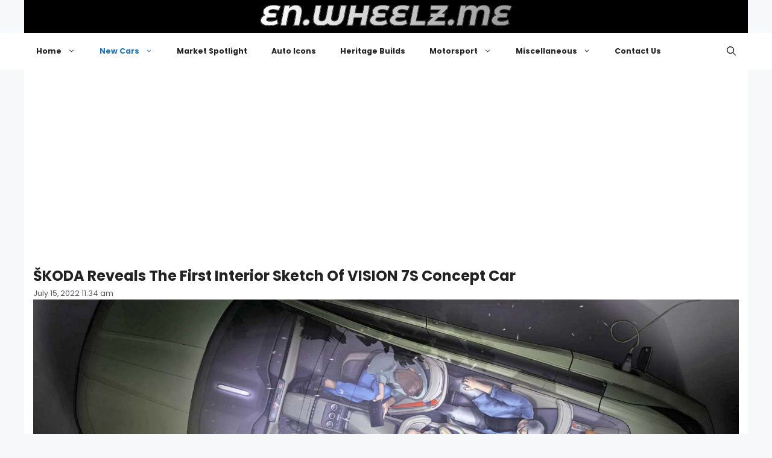

--- FILE ---
content_type: text/html; charset=UTF-8
request_url: https://en.wheelz.me/skoda-reveals-the-first-interior-sketch-of-vision-7s-concept-car/
body_size: 20151
content:
<!DOCTYPE html>
<html lang="en-US">
<head>
	<meta charset="UTF-8">
	<meta name='robots' content='index, follow, max-image-preview:large, max-snippet:-1, max-video-preview:-1' />
<meta name="viewport" content="width=device-width, initial-scale=1">
	<!-- This site is optimized with the Yoast SEO plugin v26.8 - https://yoast.com/product/yoast-seo-wordpress/ -->
	<title>ŠKODA Reveals The First Interior Sketch Of VISION 7S Concept Car | en.wheelz.me</title>
	<meta name="description" content="ŠKODA Reveals The First Interior Sketch Of VISION 7S Concept Car – Featuring ŠKODA Reveals The First Interior Sketch Of VISION 7S Concept Car and more New Cars stories from Skoda on Wheelz.me." />
	<link rel="canonical" href="https://en.wheelz.me/skoda-reveals-the-first-interior-sketch-of-vision-7s-concept-car/" />
	<meta property="og:locale" content="en_US" />
	<meta property="og:type" content="article" />
	<meta property="og:title" content="ŠKODA Reveals The First Interior Sketch Of VISION 7S Concept Car | en.wheelz.me" />
	<meta property="og:description" content="ŠKODA Reveals The First Interior Sketch Of VISION 7S Concept Car – Featuring ŠKODA Reveals The First Interior Sketch Of VISION 7S Concept Car and more New Cars stories from Skoda on Wheelz.me." />
	<meta property="og:url" content="https://en.wheelz.me/skoda-reveals-the-first-interior-sketch-of-vision-7s-concept-car/" />
	<meta property="og:site_name" content="en.wheelz.me" />
	<meta property="article:publisher" content="https://www.facebook.com/wheelz.me.english" />
	<meta property="article:published_time" content="2022-07-15T11:34:46+00:00" />
	<meta property="article:modified_time" content="2025-12-23T10:28:21+00:00" />
	<meta property="og:image" content="https://en.wheelz.me/wp-content/uploads/2022/07/220715-skoda-vision-7s-interior-sketch-1920x842-1.jpg" />
	<meta property="og:image:width" content="1500" />
	<meta property="og:image:height" content="705" />
	<meta property="og:image:type" content="image/jpeg" />
	<meta name="author" content="Official PR" />
	<meta name="twitter:card" content="summary_large_image" />
	<meta name="twitter:creator" content="@Wheelz_English" />
	<meta name="twitter:site" content="@Wheelz_English" />
	<meta name="twitter:label1" content="Written by" />
	<meta name="twitter:data1" content="Official PR" />
	<meta name="twitter:label2" content="Est. reading time" />
	<meta name="twitter:data2" content="5 minutes" />
	<script type="application/ld+json" class="yoast-schema-graph">{"@context":"https://schema.org","@graph":[{"@type":"Article","@id":"https://en.wheelz.me/skoda-reveals-the-first-interior-sketch-of-vision-7s-concept-car/#article","isPartOf":{"@id":"https://en.wheelz.me/skoda-reveals-the-first-interior-sketch-of-vision-7s-concept-car/"},"author":{"name":"Official PR","@id":"https://en.wheelz.me/#/schema/person/90fe22939972a0db009efa8f2d3221fc"},"headline":"ŠKODA Reveals The First Interior Sketch Of VISION 7S Concept Car","datePublished":"2022-07-15T11:34:46+00:00","dateModified":"2025-12-23T10:28:21+00:00","mainEntityOfPage":{"@id":"https://en.wheelz.me/skoda-reveals-the-first-interior-sketch-of-vision-7s-concept-car/"},"wordCount":1027,"publisher":{"@id":"https://en.wheelz.me/#organization"},"image":{"@id":"https://en.wheelz.me/skoda-reveals-the-first-interior-sketch-of-vision-7s-concept-car/#primaryimage"},"thumbnailUrl":"https://en.wheelz.me/wp-content/uploads/2022/07/220715-skoda-vision-7s-interior-sketch-1920x842-1.jpg","keywords":["Skoda"],"articleSection":["New Cars"],"inLanguage":"en-US"},{"@type":"WebPage","@id":"https://en.wheelz.me/skoda-reveals-the-first-interior-sketch-of-vision-7s-concept-car/","url":"https://en.wheelz.me/skoda-reveals-the-first-interior-sketch-of-vision-7s-concept-car/","name":"ŠKODA Reveals The First Interior Sketch Of VISION 7S Concept Car | en.wheelz.me","isPartOf":{"@id":"https://en.wheelz.me/#website"},"primaryImageOfPage":{"@id":"https://en.wheelz.me/skoda-reveals-the-first-interior-sketch-of-vision-7s-concept-car/#primaryimage"},"image":{"@id":"https://en.wheelz.me/skoda-reveals-the-first-interior-sketch-of-vision-7s-concept-car/#primaryimage"},"thumbnailUrl":"https://en.wheelz.me/wp-content/uploads/2022/07/220715-skoda-vision-7s-interior-sketch-1920x842-1.jpg","datePublished":"2022-07-15T11:34:46+00:00","dateModified":"2025-12-23T10:28:21+00:00","description":"ŠKODA Reveals The First Interior Sketch Of VISION 7S Concept Car – Featuring ŠKODA Reveals The First Interior Sketch Of VISION 7S Concept Car and more New Cars stories from Skoda on Wheelz.me.","breadcrumb":{"@id":"https://en.wheelz.me/skoda-reveals-the-first-interior-sketch-of-vision-7s-concept-car/#breadcrumb"},"inLanguage":"en-US","potentialAction":[{"@type":"ReadAction","target":["https://en.wheelz.me/skoda-reveals-the-first-interior-sketch-of-vision-7s-concept-car/"]}]},{"@type":"ImageObject","inLanguage":"en-US","@id":"https://en.wheelz.me/skoda-reveals-the-first-interior-sketch-of-vision-7s-concept-car/#primaryimage","url":"https://en.wheelz.me/wp-content/uploads/2022/07/220715-skoda-vision-7s-interior-sketch-1920x842-1.jpg","contentUrl":"https://en.wheelz.me/wp-content/uploads/2022/07/220715-skoda-vision-7s-interior-sketch-1920x842-1.jpg","width":"1500","height":"705"},{"@type":"BreadcrumbList","@id":"https://en.wheelz.me/skoda-reveals-the-first-interior-sketch-of-vision-7s-concept-car/#breadcrumb","itemListElement":[{"@type":"ListItem","position":1,"name":"Home","item":"https://en.wheelz.me/"},{"@type":"ListItem","position":2,"name":"New Cars","item":"https://en.wheelz.me/category/automotive/"},{"@type":"ListItem","position":3,"name":"ŠKODA Reveals The First Interior Sketch Of VISION 7S Concept Car"}]},{"@type":"WebSite","@id":"https://en.wheelz.me/#website","url":"https://en.wheelz.me/","name":"en.wheelz.me","description":"Where Cars Meet Enthusiasm","publisher":{"@id":"https://en.wheelz.me/#organization"},"alternateName":"Wheelz.me EN","potentialAction":[{"@type":"SearchAction","target":{"@type":"EntryPoint","urlTemplate":"https://en.wheelz.me/?s={search_term_string}"},"query-input":{"@type":"PropertyValueSpecification","valueRequired":true,"valueName":"search_term_string"}}],"inLanguage":"en-US"},{"@type":"Organization","@id":"https://en.wheelz.me/#organization","name":"wheelz.me","url":"https://en.wheelz.me/","logo":{"@type":"ImageObject","inLanguage":"en-US","@id":"https://en.wheelz.me/#/schema/logo/image/","url":"https://en.wheelz.me/wp-content/uploads/2025/05/LOGO-Square-en.jpg","contentUrl":"https://en.wheelz.me/wp-content/uploads/2025/05/LOGO-Square-en.jpg","width":600,"height":600,"caption":"wheelz.me"},"image":{"@id":"https://en.wheelz.me/#/schema/logo/image/"},"sameAs":["https://www.facebook.com/wheelz.me.english","https://x.com/Wheelz_English","https://www.instagram.com/wheelz.me/","https://www.threads.com/@wheelz.me","https://www.pinterest.com/wheelz_me","https://bsky.app/profile/en.wheelz.me"]},{"@type":"Person","@id":"https://en.wheelz.me/#/schema/person/90fe22939972a0db009efa8f2d3221fc","name":"Official PR","image":{"@type":"ImageObject","inLanguage":"en-US","@id":"https://en.wheelz.me/#/schema/person/image/","url":"https://secure.gravatar.com/avatar/3442251895da20913d44d42116132eed24fbd7bfb67a23e1f2bd4618c5ef6bf4?s=96&d=mm&r=g","contentUrl":"https://secure.gravatar.com/avatar/3442251895da20913d44d42116132eed24fbd7bfb67a23e1f2bd4618c5ef6bf4?s=96&d=mm&r=g","caption":"Official PR"},"sameAs":["https://eng.wheelz.me"],"url":"https://en.wheelz.me/author/wakalat/"}]}</script>
	<!-- / Yoast SEO plugin. -->


<link href='https://fonts.gstatic.com' crossorigin rel='preconnect' />
<link href='https://fonts.googleapis.com' crossorigin rel='preconnect' />
<link rel="alternate" type="application/rss+xml" title="en.wheelz.me &raquo; Feed" href="https://en.wheelz.me/feed/" />
<link rel="alternate" type="application/rss+xml" title="en.wheelz.me &raquo; Comments Feed" href="https://en.wheelz.me/comments/feed/" />
<link rel="alternate" title="oEmbed (JSON)" type="application/json+oembed" href="https://en.wheelz.me/wp-json/oembed/1.0/embed?url=https%3A%2F%2Fen.wheelz.me%2Fskoda-reveals-the-first-interior-sketch-of-vision-7s-concept-car%2F" />
<link rel="alternate" title="oEmbed (XML)" type="text/xml+oembed" href="https://en.wheelz.me/wp-json/oembed/1.0/embed?url=https%3A%2F%2Fen.wheelz.me%2Fskoda-reveals-the-first-interior-sketch-of-vision-7s-concept-car%2F&#038;format=xml" />
<style id='wp-img-auto-sizes-contain-inline-css'>
img:is([sizes=auto i],[sizes^="auto," i]){contain-intrinsic-size:3000px 1500px}
/*# sourceURL=wp-img-auto-sizes-contain-inline-css */
</style>
<style id='wp-emoji-styles-inline-css'>

	img.wp-smiley, img.emoji {
		display: inline !important;
		border: none !important;
		box-shadow: none !important;
		height: 1em !important;
		width: 1em !important;
		margin: 0 0.07em !important;
		vertical-align: -0.1em !important;
		background: none !important;
		padding: 0 !important;
	}
/*# sourceURL=wp-emoji-styles-inline-css */
</style>
<style id='wp-block-library-inline-css'>
:root{--wp-block-synced-color:#7a00df;--wp-block-synced-color--rgb:122,0,223;--wp-bound-block-color:var(--wp-block-synced-color);--wp-editor-canvas-background:#ddd;--wp-admin-theme-color:#007cba;--wp-admin-theme-color--rgb:0,124,186;--wp-admin-theme-color-darker-10:#006ba1;--wp-admin-theme-color-darker-10--rgb:0,107,160.5;--wp-admin-theme-color-darker-20:#005a87;--wp-admin-theme-color-darker-20--rgb:0,90,135;--wp-admin-border-width-focus:2px}@media (min-resolution:192dpi){:root{--wp-admin-border-width-focus:1.5px}}.wp-element-button{cursor:pointer}:root .has-very-light-gray-background-color{background-color:#eee}:root .has-very-dark-gray-background-color{background-color:#313131}:root .has-very-light-gray-color{color:#eee}:root .has-very-dark-gray-color{color:#313131}:root .has-vivid-green-cyan-to-vivid-cyan-blue-gradient-background{background:linear-gradient(135deg,#00d084,#0693e3)}:root .has-purple-crush-gradient-background{background:linear-gradient(135deg,#34e2e4,#4721fb 50%,#ab1dfe)}:root .has-hazy-dawn-gradient-background{background:linear-gradient(135deg,#faaca8,#dad0ec)}:root .has-subdued-olive-gradient-background{background:linear-gradient(135deg,#fafae1,#67a671)}:root .has-atomic-cream-gradient-background{background:linear-gradient(135deg,#fdd79a,#004a59)}:root .has-nightshade-gradient-background{background:linear-gradient(135deg,#330968,#31cdcf)}:root .has-midnight-gradient-background{background:linear-gradient(135deg,#020381,#2874fc)}:root{--wp--preset--font-size--normal:16px;--wp--preset--font-size--huge:42px}.has-regular-font-size{font-size:1em}.has-larger-font-size{font-size:2.625em}.has-normal-font-size{font-size:var(--wp--preset--font-size--normal)}.has-huge-font-size{font-size:var(--wp--preset--font-size--huge)}.has-text-align-center{text-align:center}.has-text-align-left{text-align:left}.has-text-align-right{text-align:right}.has-fit-text{white-space:nowrap!important}#end-resizable-editor-section{display:none}.aligncenter{clear:both}.items-justified-left{justify-content:flex-start}.items-justified-center{justify-content:center}.items-justified-right{justify-content:flex-end}.items-justified-space-between{justify-content:space-between}.screen-reader-text{border:0;clip-path:inset(50%);height:1px;margin:-1px;overflow:hidden;padding:0;position:absolute;width:1px;word-wrap:normal!important}.screen-reader-text:focus{background-color:#ddd;clip-path:none;color:#444;display:block;font-size:1em;height:auto;left:5px;line-height:normal;padding:15px 23px 14px;text-decoration:none;top:5px;width:auto;z-index:100000}html :where(.has-border-color){border-style:solid}html :where([style*=border-top-color]){border-top-style:solid}html :where([style*=border-right-color]){border-right-style:solid}html :where([style*=border-bottom-color]){border-bottom-style:solid}html :where([style*=border-left-color]){border-left-style:solid}html :where([style*=border-width]){border-style:solid}html :where([style*=border-top-width]){border-top-style:solid}html :where([style*=border-right-width]){border-right-style:solid}html :where([style*=border-bottom-width]){border-bottom-style:solid}html :where([style*=border-left-width]){border-left-style:solid}html :where(img[class*=wp-image-]){height:auto;max-width:100%}:where(figure){margin:0 0 1em}html :where(.is-position-sticky){--wp-admin--admin-bar--position-offset:var(--wp-admin--admin-bar--height,0px)}@media screen and (max-width:600px){html :where(.is-position-sticky){--wp-admin--admin-bar--position-offset:0px}}

/*# sourceURL=wp-block-library-inline-css */
</style><style id='global-styles-inline-css'>
:root{--wp--preset--aspect-ratio--square: 1;--wp--preset--aspect-ratio--4-3: 4/3;--wp--preset--aspect-ratio--3-4: 3/4;--wp--preset--aspect-ratio--3-2: 3/2;--wp--preset--aspect-ratio--2-3: 2/3;--wp--preset--aspect-ratio--16-9: 16/9;--wp--preset--aspect-ratio--9-16: 9/16;--wp--preset--color--black: #000000;--wp--preset--color--cyan-bluish-gray: #abb8c3;--wp--preset--color--white: #ffffff;--wp--preset--color--pale-pink: #f78da7;--wp--preset--color--vivid-red: #cf2e2e;--wp--preset--color--luminous-vivid-orange: #ff6900;--wp--preset--color--luminous-vivid-amber: #fcb900;--wp--preset--color--light-green-cyan: #7bdcb5;--wp--preset--color--vivid-green-cyan: #00d084;--wp--preset--color--pale-cyan-blue: #8ed1fc;--wp--preset--color--vivid-cyan-blue: #0693e3;--wp--preset--color--vivid-purple: #9b51e0;--wp--preset--color--contrast: var(--contrast);--wp--preset--color--contrast-2: var(--contrast-2);--wp--preset--color--contrast-3: var(--contrast-3);--wp--preset--color--base: var(--base);--wp--preset--color--base-2: var(--base-2);--wp--preset--color--base-3: var(--base-3);--wp--preset--color--accent: var(--accent);--wp--preset--gradient--vivid-cyan-blue-to-vivid-purple: linear-gradient(135deg,rgb(6,147,227) 0%,rgb(155,81,224) 100%);--wp--preset--gradient--light-green-cyan-to-vivid-green-cyan: linear-gradient(135deg,rgb(122,220,180) 0%,rgb(0,208,130) 100%);--wp--preset--gradient--luminous-vivid-amber-to-luminous-vivid-orange: linear-gradient(135deg,rgb(252,185,0) 0%,rgb(255,105,0) 100%);--wp--preset--gradient--luminous-vivid-orange-to-vivid-red: linear-gradient(135deg,rgb(255,105,0) 0%,rgb(207,46,46) 100%);--wp--preset--gradient--very-light-gray-to-cyan-bluish-gray: linear-gradient(135deg,rgb(238,238,238) 0%,rgb(169,184,195) 100%);--wp--preset--gradient--cool-to-warm-spectrum: linear-gradient(135deg,rgb(74,234,220) 0%,rgb(151,120,209) 20%,rgb(207,42,186) 40%,rgb(238,44,130) 60%,rgb(251,105,98) 80%,rgb(254,248,76) 100%);--wp--preset--gradient--blush-light-purple: linear-gradient(135deg,rgb(255,206,236) 0%,rgb(152,150,240) 100%);--wp--preset--gradient--blush-bordeaux: linear-gradient(135deg,rgb(254,205,165) 0%,rgb(254,45,45) 50%,rgb(107,0,62) 100%);--wp--preset--gradient--luminous-dusk: linear-gradient(135deg,rgb(255,203,112) 0%,rgb(199,81,192) 50%,rgb(65,88,208) 100%);--wp--preset--gradient--pale-ocean: linear-gradient(135deg,rgb(255,245,203) 0%,rgb(182,227,212) 50%,rgb(51,167,181) 100%);--wp--preset--gradient--electric-grass: linear-gradient(135deg,rgb(202,248,128) 0%,rgb(113,206,126) 100%);--wp--preset--gradient--midnight: linear-gradient(135deg,rgb(2,3,129) 0%,rgb(40,116,252) 100%);--wp--preset--font-size--small: 13px;--wp--preset--font-size--medium: 20px;--wp--preset--font-size--large: 36px;--wp--preset--font-size--x-large: 42px;--wp--preset--spacing--20: 0.44rem;--wp--preset--spacing--30: 0.67rem;--wp--preset--spacing--40: 1rem;--wp--preset--spacing--50: 1.5rem;--wp--preset--spacing--60: 2.25rem;--wp--preset--spacing--70: 3.38rem;--wp--preset--spacing--80: 5.06rem;--wp--preset--shadow--natural: 6px 6px 9px rgba(0, 0, 0, 0.2);--wp--preset--shadow--deep: 12px 12px 50px rgba(0, 0, 0, 0.4);--wp--preset--shadow--sharp: 6px 6px 0px rgba(0, 0, 0, 0.2);--wp--preset--shadow--outlined: 6px 6px 0px -3px rgb(255, 255, 255), 6px 6px rgb(0, 0, 0);--wp--preset--shadow--crisp: 6px 6px 0px rgb(0, 0, 0);}:where(.is-layout-flex){gap: 0.5em;}:where(.is-layout-grid){gap: 0.5em;}body .is-layout-flex{display: flex;}.is-layout-flex{flex-wrap: wrap;align-items: center;}.is-layout-flex > :is(*, div){margin: 0;}body .is-layout-grid{display: grid;}.is-layout-grid > :is(*, div){margin: 0;}:where(.wp-block-columns.is-layout-flex){gap: 2em;}:where(.wp-block-columns.is-layout-grid){gap: 2em;}:where(.wp-block-post-template.is-layout-flex){gap: 1.25em;}:where(.wp-block-post-template.is-layout-grid){gap: 1.25em;}.has-black-color{color: var(--wp--preset--color--black) !important;}.has-cyan-bluish-gray-color{color: var(--wp--preset--color--cyan-bluish-gray) !important;}.has-white-color{color: var(--wp--preset--color--white) !important;}.has-pale-pink-color{color: var(--wp--preset--color--pale-pink) !important;}.has-vivid-red-color{color: var(--wp--preset--color--vivid-red) !important;}.has-luminous-vivid-orange-color{color: var(--wp--preset--color--luminous-vivid-orange) !important;}.has-luminous-vivid-amber-color{color: var(--wp--preset--color--luminous-vivid-amber) !important;}.has-light-green-cyan-color{color: var(--wp--preset--color--light-green-cyan) !important;}.has-vivid-green-cyan-color{color: var(--wp--preset--color--vivid-green-cyan) !important;}.has-pale-cyan-blue-color{color: var(--wp--preset--color--pale-cyan-blue) !important;}.has-vivid-cyan-blue-color{color: var(--wp--preset--color--vivid-cyan-blue) !important;}.has-vivid-purple-color{color: var(--wp--preset--color--vivid-purple) !important;}.has-black-background-color{background-color: var(--wp--preset--color--black) !important;}.has-cyan-bluish-gray-background-color{background-color: var(--wp--preset--color--cyan-bluish-gray) !important;}.has-white-background-color{background-color: var(--wp--preset--color--white) !important;}.has-pale-pink-background-color{background-color: var(--wp--preset--color--pale-pink) !important;}.has-vivid-red-background-color{background-color: var(--wp--preset--color--vivid-red) !important;}.has-luminous-vivid-orange-background-color{background-color: var(--wp--preset--color--luminous-vivid-orange) !important;}.has-luminous-vivid-amber-background-color{background-color: var(--wp--preset--color--luminous-vivid-amber) !important;}.has-light-green-cyan-background-color{background-color: var(--wp--preset--color--light-green-cyan) !important;}.has-vivid-green-cyan-background-color{background-color: var(--wp--preset--color--vivid-green-cyan) !important;}.has-pale-cyan-blue-background-color{background-color: var(--wp--preset--color--pale-cyan-blue) !important;}.has-vivid-cyan-blue-background-color{background-color: var(--wp--preset--color--vivid-cyan-blue) !important;}.has-vivid-purple-background-color{background-color: var(--wp--preset--color--vivid-purple) !important;}.has-black-border-color{border-color: var(--wp--preset--color--black) !important;}.has-cyan-bluish-gray-border-color{border-color: var(--wp--preset--color--cyan-bluish-gray) !important;}.has-white-border-color{border-color: var(--wp--preset--color--white) !important;}.has-pale-pink-border-color{border-color: var(--wp--preset--color--pale-pink) !important;}.has-vivid-red-border-color{border-color: var(--wp--preset--color--vivid-red) !important;}.has-luminous-vivid-orange-border-color{border-color: var(--wp--preset--color--luminous-vivid-orange) !important;}.has-luminous-vivid-amber-border-color{border-color: var(--wp--preset--color--luminous-vivid-amber) !important;}.has-light-green-cyan-border-color{border-color: var(--wp--preset--color--light-green-cyan) !important;}.has-vivid-green-cyan-border-color{border-color: var(--wp--preset--color--vivid-green-cyan) !important;}.has-pale-cyan-blue-border-color{border-color: var(--wp--preset--color--pale-cyan-blue) !important;}.has-vivid-cyan-blue-border-color{border-color: var(--wp--preset--color--vivid-cyan-blue) !important;}.has-vivid-purple-border-color{border-color: var(--wp--preset--color--vivid-purple) !important;}.has-vivid-cyan-blue-to-vivid-purple-gradient-background{background: var(--wp--preset--gradient--vivid-cyan-blue-to-vivid-purple) !important;}.has-light-green-cyan-to-vivid-green-cyan-gradient-background{background: var(--wp--preset--gradient--light-green-cyan-to-vivid-green-cyan) !important;}.has-luminous-vivid-amber-to-luminous-vivid-orange-gradient-background{background: var(--wp--preset--gradient--luminous-vivid-amber-to-luminous-vivid-orange) !important;}.has-luminous-vivid-orange-to-vivid-red-gradient-background{background: var(--wp--preset--gradient--luminous-vivid-orange-to-vivid-red) !important;}.has-very-light-gray-to-cyan-bluish-gray-gradient-background{background: var(--wp--preset--gradient--very-light-gray-to-cyan-bluish-gray) !important;}.has-cool-to-warm-spectrum-gradient-background{background: var(--wp--preset--gradient--cool-to-warm-spectrum) !important;}.has-blush-light-purple-gradient-background{background: var(--wp--preset--gradient--blush-light-purple) !important;}.has-blush-bordeaux-gradient-background{background: var(--wp--preset--gradient--blush-bordeaux) !important;}.has-luminous-dusk-gradient-background{background: var(--wp--preset--gradient--luminous-dusk) !important;}.has-pale-ocean-gradient-background{background: var(--wp--preset--gradient--pale-ocean) !important;}.has-electric-grass-gradient-background{background: var(--wp--preset--gradient--electric-grass) !important;}.has-midnight-gradient-background{background: var(--wp--preset--gradient--midnight) !important;}.has-small-font-size{font-size: var(--wp--preset--font-size--small) !important;}.has-medium-font-size{font-size: var(--wp--preset--font-size--medium) !important;}.has-large-font-size{font-size: var(--wp--preset--font-size--large) !important;}.has-x-large-font-size{font-size: var(--wp--preset--font-size--x-large) !important;}
/*# sourceURL=global-styles-inline-css */
</style>

<style id='classic-theme-styles-inline-css'>
/*! This file is auto-generated */
.wp-block-button__link{color:#fff;background-color:#32373c;border-radius:9999px;box-shadow:none;text-decoration:none;padding:calc(.667em + 2px) calc(1.333em + 2px);font-size:1.125em}.wp-block-file__button{background:#32373c;color:#fff;text-decoration:none}
/*# sourceURL=/wp-includes/css/classic-themes.min.css */
</style>
<link rel='stylesheet' id='generatepress-style-css' href='https://en.wheelz.me/wp-content/themes/generatepress/style.css?ver=6.9' media='all' />
<link rel='stylesheet' id='generatepress-child-style-css' href='https://en.wheelz.me/wp-content/themes/generatepress-child/style.css?ver=1.0' media='all' />
<link rel='stylesheet' id='generate-style-css' href='https://en.wheelz.me/wp-content/themes/generatepress/assets/css/main.min.css?ver=3.6.0' media='all' />
<style id='generate-style-inline-css'>
body{background-color:var(--base-2);color:var(--contrast);}a{color:var(--accent);}a{text-decoration:underline;}.entry-title a, .site-branding a, a.button, .wp-block-button__link, .main-navigation a{text-decoration:none;}a:hover, a:focus, a:active{color:var(--contrast);}.wp-block-group__inner-container{max-width:1200px;margin-left:auto;margin-right:auto;}:root{--contrast:#222222;--contrast-2:#575760;--contrast-3:#b2b2be;--base:#f0f0f0;--base-2:#f7f8f9;--base-3:#ffffff;--accent:#1e73be;}:root .has-contrast-color{color:var(--contrast);}:root .has-contrast-background-color{background-color:var(--contrast);}:root .has-contrast-2-color{color:var(--contrast-2);}:root .has-contrast-2-background-color{background-color:var(--contrast-2);}:root .has-contrast-3-color{color:var(--contrast-3);}:root .has-contrast-3-background-color{background-color:var(--contrast-3);}:root .has-base-color{color:var(--base);}:root .has-base-background-color{background-color:var(--base);}:root .has-base-2-color{color:var(--base-2);}:root .has-base-2-background-color{background-color:var(--base-2);}:root .has-base-3-color{color:var(--base-3);}:root .has-base-3-background-color{background-color:var(--base-3);}:root .has-accent-color{color:var(--accent);}:root .has-accent-background-color{background-color:var(--accent);}.gp-modal:not(.gp-modal--open):not(.gp-modal--transition){display:none;}.gp-modal--transition:not(.gp-modal--open){pointer-events:none;}.gp-modal-overlay:not(.gp-modal-overlay--open):not(.gp-modal--transition){display:none;}.gp-modal__overlay{display:none;position:fixed;top:0;left:0;right:0;bottom:0;background:rgba(0,0,0,0.2);display:flex;justify-content:center;align-items:center;z-index:10000;backdrop-filter:blur(3px);transition:opacity 500ms ease;opacity:0;}.gp-modal--open:not(.gp-modal--transition) .gp-modal__overlay{opacity:1;}.gp-modal__container{max-width:100%;max-height:100vh;transform:scale(0.9);transition:transform 500ms ease;padding:0 10px;}.gp-modal--open:not(.gp-modal--transition) .gp-modal__container{transform:scale(1);}.search-modal-fields{display:flex;}.gp-search-modal .gp-modal__overlay{align-items:flex-start;padding-top:25vh;background:var(--gp-search-modal-overlay-bg-color);}.search-modal-form{width:500px;max-width:100%;background-color:var(--gp-search-modal-bg-color);color:var(--gp-search-modal-text-color);}.search-modal-form .search-field, .search-modal-form .search-field:focus{width:100%;height:60px;background-color:transparent;border:0;appearance:none;color:currentColor;}.search-modal-fields button, .search-modal-fields button:active, .search-modal-fields button:focus, .search-modal-fields button:hover{background-color:transparent;border:0;color:currentColor;width:60px;}.main-title{font-family:Shadows Into Light, handwriting;font-size:31px;}.top-bar{background-color:#636363;color:#ffffff;}.top-bar a{color:#ffffff;}.top-bar a:hover{color:#303030;}.site-header{background-color:#000;color:rgba(255,255,255,0.39);}.site-header a:hover{color:rgba(255,255,255,0.6);}.main-title a,.main-title a:hover{color:#fff;}.site-description{color:var(--contrast-2);}.main-navigation,.main-navigation ul ul{background-color:var(--base-3);}.main-navigation .main-nav ul li a, .main-navigation .menu-toggle, .main-navigation .menu-bar-items{color:var(--contrast);}.main-navigation .main-nav ul li:not([class*="current-menu-"]):hover > a, .main-navigation .main-nav ul li:not([class*="current-menu-"]):focus > a, .main-navigation .main-nav ul li.sfHover:not([class*="current-menu-"]) > a, .main-navigation .menu-bar-item:hover > a, .main-navigation .menu-bar-item.sfHover > a{color:var(--accent);}button.menu-toggle:hover,button.menu-toggle:focus{color:var(--contrast);}.main-navigation .main-nav ul li[class*="current-menu-"] > a{color:var(--accent);}.navigation-search input[type="search"],.navigation-search input[type="search"]:active, .navigation-search input[type="search"]:focus, .main-navigation .main-nav ul li.search-item.active > a, .main-navigation .menu-bar-items .search-item.active > a{color:var(--accent);}.main-navigation ul ul{background-color:var(--base);}.separate-containers .inside-article, .separate-containers .comments-area, .separate-containers .page-header, .one-container .container, .separate-containers .paging-navigation, .inside-page-header{background-color:var(--base-3);}.entry-title a{color:var(--contrast);}.entry-title a:hover{color:var(--contrast-2);}.entry-meta{color:var(--contrast-2);}.sidebar .widget{background-color:var(--base-3);}.footer-widgets{background-color:var(--base-3);}.site-info{background-color:var(--base-3);}input[type="text"],input[type="email"],input[type="url"],input[type="password"],input[type="search"],input[type="tel"],input[type="number"],textarea,select{color:var(--contrast);background-color:var(--base-2);border-color:var(--base);}input[type="text"]:focus,input[type="email"]:focus,input[type="url"]:focus,input[type="password"]:focus,input[type="search"]:focus,input[type="tel"]:focus,input[type="number"]:focus,textarea:focus,select:focus{color:var(--contrast);background-color:var(--base-2);border-color:var(--contrast-3);}button,html input[type="button"],input[type="reset"],input[type="submit"],a.button,a.wp-block-button__link:not(.has-background){color:#ffffff;background-color:#55555e;}button:hover,html input[type="button"]:hover,input[type="reset"]:hover,input[type="submit"]:hover,a.button:hover,button:focus,html input[type="button"]:focus,input[type="reset"]:focus,input[type="submit"]:focus,a.button:focus,a.wp-block-button__link:not(.has-background):active,a.wp-block-button__link:not(.has-background):focus,a.wp-block-button__link:not(.has-background):hover{color:#ffffff;background-color:#3f4047;}a.generate-back-to-top{background-color:rgba( 0,0,0,0.4 );color:#ffffff;}a.generate-back-to-top:hover,a.generate-back-to-top:focus{background-color:rgba( 0,0,0,0.6 );color:#ffffff;}:root{--gp-search-modal-bg-color:var(--base-3);--gp-search-modal-text-color:var(--contrast);--gp-search-modal-overlay-bg-color:rgba(0,0,0,0.2);}@media (max-width:768px){.main-navigation .menu-bar-item:hover > a, .main-navigation .menu-bar-item.sfHover > a{background:none;color:var(--contrast);}}.inside-top-bar.grid-container{max-width:1280px;}.inside-header{padding:40px;}.inside-header.grid-container{max-width:1280px;}.site-main .wp-block-group__inner-container{padding:40px;}.separate-containers .paging-navigation{padding-top:20px;padding-bottom:20px;}.entry-content .alignwide, body:not(.no-sidebar) .entry-content .alignfull{margin-left:-40px;width:calc(100% + 80px);max-width:calc(100% + 80px);}.rtl .menu-item-has-children .dropdown-menu-toggle{padding-left:20px;}.rtl .main-navigation .main-nav ul li.menu-item-has-children > a{padding-right:20px;}.footer-widgets-container.grid-container{max-width:1280px;}.inside-site-info.grid-container{max-width:1280px;}@media (max-width:768px){.separate-containers .inside-article, .separate-containers .comments-area, .separate-containers .page-header, .separate-containers .paging-navigation, .one-container .site-content, .inside-page-header{padding:30px;}.site-main .wp-block-group__inner-container{padding:30px;}.inside-top-bar{padding-right:30px;padding-left:30px;}.inside-header{padding-right:30px;padding-left:30px;}.widget-area .widget{padding-top:30px;padding-right:30px;padding-bottom:30px;padding-left:30px;}.footer-widgets-container{padding-top:30px;padding-right:30px;padding-bottom:30px;padding-left:30px;}.inside-site-info{padding-right:30px;padding-left:30px;}.entry-content .alignwide, body:not(.no-sidebar) .entry-content .alignfull{margin-left:-30px;width:calc(100% + 60px);max-width:calc(100% + 60px);}.one-container .site-main .paging-navigation{margin-bottom:20px;}}/* End cached CSS */.is-right-sidebar{width:30%;}.is-left-sidebar{width:30%;}.site-content .content-area{width:100%;}@media (max-width:768px){.main-navigation .menu-toggle,.sidebar-nav-mobile:not(#sticky-placeholder){display:block;}.main-navigation ul,.gen-sidebar-nav,.main-navigation:not(.slideout-navigation):not(.toggled) .main-nav > ul,.has-inline-mobile-toggle #site-navigation .inside-navigation > *:not(.navigation-search):not(.main-nav){display:none;}.nav-align-right .inside-navigation,.nav-align-center .inside-navigation{justify-content:space-between;}}
/*# sourceURL=generate-style-inline-css */
</style>
<link rel='stylesheet' id='generate-child-css' href='https://en.wheelz.me/wp-content/themes/generatepress-child/style.css?ver=1757176659' media='all' />
<link rel='stylesheet' id='generate-google-fonts-css' href='https://fonts.googleapis.com/css?family=Space+Grotesk%3A300%2Cregular%2C500%2C600%2C700%7CShadows+Into+Light%3Aregular%7CPoppins%3A100%2C100italic%2C200%2C200italic%2C300%2C300italic%2Cregular%2Citalic%2C500%2C500italic%2C600%2C600italic%2C700%2C700italic%2C800%2C800italic%2C900%2C900italic%7CAnton%3Aregular%7CBungee%3Aregular%7CBungee+Outline%3Aregular%7CBungee+Shade%3Aregular%7CAlfa+Slab+One%3Aregular%7CDosis%3A200%2C300%2Cregular%2C500%2C600%2C700%2C800%7CUnica+One%3Aregular%7CMontserrat%3A100%2C100italic%2C200%2C200italic%2C300%2C300italic%2Cregular%2Citalic%2C500%2C500italic%2C600%2C600italic%2C700%2C700italic%2C800%2C800italic%2C900%2C900italic%7CMontserrat+Alternates%3A100%2C100italic%2C200%2C200italic%2C300%2C300italic%2Cregular%2Citalic%2C500%2C500italic%2C600%2C600italic%2C700%2C700italic%2C800%2C800italic%2C900%2C900italic&#038;display=auto&#038;ver=3.6.0' media='all' />
<link rel="https://api.w.org/" href="https://en.wheelz.me/wp-json/" /><link rel="alternate" title="JSON" type="application/json" href="https://en.wheelz.me/wp-json/wp/v2/posts/156863" /><link rel="EditURI" type="application/rsd+xml" title="RSD" href="https://en.wheelz.me/xmlrpc.php?rsd" />
<meta name="generator" content="WordPress 6.9" />
<link rel='shortlink' href='https://en.wheelz.me/?p=156863' />
<script src="https://cdn.onesignal.com/sdks/OneSignalSDK.js" async=""></script>
    <script>
      window.OneSignal = window.OneSignal || [];
      OneSignal.push(function() {
        OneSignal.init({
          appId: "dc01fd1a-d869-4f75-a9e8-ed70d53445d5",
          notifyButton: {
            enable: true,           // Show the bell
            position: "bottom-right", // Options: bottom-left, bottom-right
            prenotify: true,        // Pre-notification prompt
            showCredit: false       // Hide "Powered by OneSignal"
          }
        });
      });
    </script><link rel="icon" href="https://en.wheelz.me/wp-content/uploads/2024/02/cropped-LOGO-Square-en-32x32.jpg" sizes="32x32" />
<link rel="icon" href="https://en.wheelz.me/wp-content/uploads/2024/02/cropped-LOGO-Square-en-192x192.jpg" sizes="192x192" />
<link rel="apple-touch-icon" href="https://en.wheelz.me/wp-content/uploads/2024/02/cropped-LOGO-Square-en-180x180.jpg" />
<meta name="msapplication-TileImage" content="https://en.wheelz.me/wp-content/uploads/2024/02/cropped-LOGO-Square-en-270x270.jpg" />
		<style id="wp-custom-css">
			h1 {
  margin-right: 6px;       /* spacing after heading */
  font-weight: bold;
  font-size: 24px !important;
	font-family: Poppins !important;
  line-height: 1.3;
  vertical-align: middle;  /* aligns nicely with inline text */
}

h2 {
  margin-right: 6px;       /* spacing after heading */
  font-weight: bold;
  font-size: 21px !important;
	font-family: Poppins !important;
  line-height: 1.3;
  vertical-align: middle;  /* aligns nicely with inline text */
}

h3 {
  margin-right: 6px;       /* spacing after heading */
  font-weight: bold;
  font-size: 19px !important;
	font-family: Poppins !important;
  line-height: 1.3;
  vertical-align: middle;  /* aligns nicely with inline text */
}

h4 {
  margin-right: 6px;       /* spacing after heading */
  font-weight: bold;
  font-size: 17px !important;
	font-family: Poppins !important;
  line-height: 1.3;
  vertical-align: middle;  /* aligns nicely with inline text */
}

.single-post .wp-post-image {
    display: none;
}
body
{
		font-size: 16px !important;
	font-family: poppins !important;
}

.byline,
.posted-by,
.entry-meta .author {
    display: none !important;
}

.page-id-2239 .google-auto-placed {
  display: none !important;
  height: 0 !important;
}

/* Center content inside site-content for the Brands page */
.page-id-2239 .site-content {
  margin-left: auto;
  margin-right: auto;
  max-width: 900px; /* or any width you prefer */
  padding: 0 15px;
}

/* Make the list responsive with two columns on desktop, one column on mobile */
.page-id-2239 .entry-content ul {
  columns: 2;
  -webkit-columns: 2;
  -moz-columns: 2;
  list-style: none;
  padding-left: 0;
  column-gap: 30px;
}

@media (max-width: 768px) {
  .page-id-2239 .entry-content ul {
    columns: 1;
    -webkit-columns: 1;
    -moz-columns: 1;
  }
}

/* *****/

.menu-item-browse > a {
    color: #ff6600;       /* Change text color */
    font-weight: bold;    /* Make it bold */
    background-color: #f0f0f0; 
    border-radius: 25px;   /* Rounded corners */
    transition: background-color 0.3s ease;
}

.menu-item-browse > a:hover {
    background-color: #ff6600;
    color: #fff;
}
.page-id-2239 .featured-image
{
	display: none;
}
.page-id-18050 .featured-image
{
	display: none;
}

.addtoany_shortcode {
    margin-bottom: 2px; /* adjust value as needed */
}

.site-branding {
    height: 55px !important;   
    display: flex;
    align-items: center;       /* vertically center title/logo */
    justify-content: flex-start; /* or center if you prefer */
    padding: 2px;
}

.site-header {
    height: 55px !important;   
    display: flex;
    align-items: center;
    padding: 2px;
}

.site-info {
    font-size: 13px;         /* smaller text */
    color: #999;             /* soft grey */
    text-align: center;      /* centered */
    padding: 15px 10px;      /* breathing space */
    border-top: 1px solid #eee; /* subtle separator line */
    background-color: #f9f9f9;  /* light footer background */
}

.site-info a {
    color: #666;             /* link color */
    text-decoration: none;   /* remove underline */
    transition: color 0.3s ease;
}

.site-info a:hover {
    color: #000;             /* darker on hover */
}




.custom-share-buttons {
    font-size: 13px;
    margin-bottom: 15px;
}

.custom-share-buttons a {
    margin-right: 8px;
    text-decoration: none;
    color: #0073aa;
}

.custom-share-buttons a:hover {
    text-decoration: underline;
}

.custom-market-link {
    margin: 20px 0;
    padding: 15px 25px;
    background-color: #000; /* black rectangle */
    border-radius: 12px;
    text-align: center;
    display: inline-block; 
max-height: 100px


}

.custom-market-link a {
    color: #fff; /* white text */
    font-weight: bold;
    font-size: 16px;
    text-decoration: none;
    transition: all 0.3s ease;
	    cursor: pointer;
			font-size: 19px !important;


}

.custom-market-link a:hover {
    color: #f0f0f0; 
	    background-color: #111 !important;
    text-decoration: underline;
}

/* Related Posts Block */
.custom-related-posts-block {
    margin: 30px 0;
    padding: 20px;
    border: 1px solid #ddd;
    border-radius: 8px;
    background: #fafafa;
    font-size: 14px; /* smaller font */
}

/* Share Buttons Block */
.custom-share-buttons-block {
    margin: 20px 0;
    padding: 15px;
    border: 1px solid #ddd;
    border-radius: 8px;
    background: #fefefe;
    text-align: center;
    font-size: 14px; /* smaller font */
}

/* Share buttons links styling */
.custom-share-buttons-block a {
    margin: 0 8px;
    text-decoration: none;
    font-weight: bold;
    color: #000;
    transition: color 0.3s ease;
	font-size: 0.81rem; 
}

.custom-share-buttons-block a:hover {
    color: #0073aa; /* accent color on hover */
}

/* Related posts links look like buttons */
.custom-related-posts-block a {
    display: inline-block;
    margin: 5px 10px 5px 0;
    padding: 6px 10px; /* slightly smaller padding */
    border-radius: 5px;
    background: #eee;
    color: #000;
    text-decoration: none;
    transition: background 0.3s ease;
    font-size: 14px; /* match smaller font */
}

.custom-related-posts-block a:hover {
    background: #ddd;
}

/* Force mobile hamburger to left */
.generate-menu-toggle-wrapper {
    margin-left: 0 !important;
    order: -1; /* move it to the start of the flex row */
}

.menu-toggle {
    float: none !important;
}

/* Ensure header items stay left-aligned */
.site-header .inside-header {
    display: flex;
    justify-content: flex-start !important;
    align-items: center;
}

.menu-toggle
{
	text-align:left !important;
}

/* Mobile: make share buttons vertical */
@media (max-width: 768px) {
    .custom-share-buttons-block {
        display: flex;
        flex-direction: column; /* stack vertically */
        align-items: flex-start; /* left align items */
    }

    .custom-share-buttons-block a {
        margin: 5px 0; /* spacing between buttons */
    }
}

.custom-related-posts ul {
    list-style: none;  /* remove bullets */
    padding: 0;
    margin: 0;
}

.custom-related-posts ul li {
    padding: 0;        /* remove any extra padding */
    margin: 0 0 5px 0; /* optional spacing between items */
}

/* Make entry-meta appear just below featured image */
.entry-meta {
    display: flex;
    flex-wrap: wrap;
    justify-content: flex-start;
    gap: 10px; /* space between categories and tags */
    margin-top: 4px; /* adjust distance from image */
}

/* Optional: categories and tags styling */
.entry-meta .cat-links,
.entry-meta .tags-links {
    display: inline-flex;
    align-items: center;
    background: rgba(0,0,0,0.05); /* subtle background */
    padding: 0px 2px;
    border-radius: 4px;
    font-size: 0.875rem;
		margin-top: 0px !important;
	    font-size: 13px;

}

/* Icon spacing */
.entry-meta .gp-icon {
    margin-right: 4px;
}

/* Move entry-meta above post content if needed */
.post .entry-content {
    margin-top: 0; /* remove extra space below image */
}

/* Make next/prev always drop under categories/tags */
.post-navigation {
    display: block !important; /* force it to stack */
    clear: both;               /* push below floated elements */
    margin-top: 20px;          /* some spacing */
}

/* Style the boxes */
.post-navigation .nav-previous,
.post-navigation .nav-next {
    display: inline-block;
    text-align: center;
    font-size: 12px;
    background: #f9f9f9;
    border-radius: 8px;
    padding: 3px 2px;
    margin: 5px 0;
    transition: all 0.3s ease;
    overflow: hidden;
    white-space: nowrap;
    text-overflow: ellipsis;
	width: 40%;
		text-align:left;

}

.post-navigation .nav-previous:hover,
.post-navigation .nav-next:hover {
    background: #000;
    color: #fff;
}

/* Force post navigation to break to a new line under tags/categories */
.post-navigation {
    width: 100%;          /* occupy full width */
    display: block;       
    clear: both;          /* break out of floated/tag line */
    margin-top: 20px;     /* spacing from tags */
}

/* Center and narrow header */
.site-header .inside-header,
.site-header .inside-navigation {
    max-width: 1200px; /* adjust to match your posts column width */
    margin: 0 auto;    /* center */
    width: 100%;
    padding: 0 20px;   /* optional horizontal padding */
}

/* Narrow main content area to match header */
.grid-container {
    max-width: 1200px; /* same width as header */
    margin: 0 auto;
}

/* Optional: reduce white space below header */
.site-header {
    padding-bottom: 5px; /* adjust as needed */
}

/* Optional: reduce white space above main content */
#content {
    padding-top: 3px; /* adjust as needed */
}

.site-content
{
	padding:15px !important;
}

.nav-previous, .nav-next
{
  background: transparent !important;
}

.wheelz-tags-list {
    display: grid;
    grid-template-columns: repeat(3, 1fr); /* 3 columns on desktop */
    gap: 12px;
    margin-top: 20px;
}

@media (max-width: 1024px) {
    .wheelz-tags-list {
        grid-template-columns: repeat(2, 1fr); /* 2 columns on tablets/mobile */
    }
}

.wheelz-tag {
    display: block;
    background: #f5f5f5;
    padding: 8px 12px;
    border-radius: 20px;
    text-decoration: none;
    font-size: 14px;
    color: #000;
    text-align: center;
    transition: all 0.2s ease-in-out;
}

.wheelz-tag:hover {
    background: #000;
    color: #fff;
}

/* Target the inside-article */
@media (min-width: 1025px) {
    /* Make only image + excerpt flex */
    .post .inside-article {
        display: block; /* keep default block */
    }

    /* Wrap excerpt + image */
    .post .entry-summary,
    .post .post-image {
        display: inline-block;
        vertical-align: top;
    }
	.post {
        padding-bottom: 4px !important;
    }
    /* Excerpt left, image right */
    .post .entry-summary {
        width: 55%;
			padding-left: 8px
    }

    .post .post-image {
        width: 29%;
			margin-top:10px;
    }

    .post .post-image img {
        width: 100%;
        height: auto;
        display: block;
    }

    /* Header & footer stay above/below */
    .post header.entry-header,
    .post footer.entry-meta {
        display: block;
        width: 100%;
			margin-top: 10px;
    }
}

/* Mobile: stacked layout */
@media (max-width: 1024px) {
    .post .entry-summary,
    .post .post-image {
        width: 100%;
        display: block;
        padding-right: 0;
    }
}

@media (max-width: 1024px) {
    /* Remove extra top margin on image */
    .post .post-image {
        margin-top: 2px; /* removes space above image */
        margin-bottom: 1px; /* optional: space below image */
    }

    /* Add a little breathing room for the excerpt */
    .post .entry-summary {
        padding-left: 0;
        padding-right: 0;
        margin-top: 1px;
    }
	
	.post footer.entry-meta {
        display: block;
        width: 100%;
			margin-top: 6px;
		
    }

	.post {
        padding-bottom: 9px !important;
    }
}

.entry-date.published {
    font-size: 0.78rem; 
    margin-bottom: 3px; 
}

.main-title {
    font-size: 47px !important;
    font-weight: 800;
    letter-spacing: 1px !important;
    text-transform: uppercase;
    transform: skewX(-11deg);
    font-family: 'Montserrat Alternates', sans-serif !important;

    background: linear-gradient(90deg, #ffffff 0%, #999999 100%);
    -webkit-background-clip: text;
    -webkit-text-fill-color: transparent;

    -webkit-text-stroke: 1px #222;
    position: relative;
    display: inline-block;
}


@media (max-width: 768px) {
    .main-title {
        font-size: 37px !important; 
        letter-spacing: 6px;         
    }
}

@media (max-width: 480px) {
    .main-title {
        font-size: 26px !important;  /* very small screens */
        letter-spacing: 4px;         /* adjust spacing to fit nicely */
    }
}



.wheelz-bottom-ad-wrapper {
    width: 100%;
    display: flex;
    justify-content: center; /* centers the inner container horizontally */
    margin: 20px 0; /* optional spacing */
}

.wheelz-bottom-ad-inner {
    width: 100%;
    max-width: 1170px; /* optional max width matching your layout */
    display: block;
    text-align: center; /* ensures the AdSense block is centered */
}

/*Search Page */
/* === Search Results Clean List === */

/* Hide thumbnails */
body.search .post-image {
    display: none;
}

/* Hide meta (author, date, categories, etc.) */
body.search .entry-meta {
    display: none;
}

/* Hide excerpts */
body.search .entry-summary {
    display: none;
}

/* Make titles look like clickable links */
body.search .entry-title a {
    color: #0073e6; /* Link color */
    text-decoration: none; /* Remove underline */
    font-size: 18px;
    font-weight: 500;
    transition: color 0.3s, text-decoration 0.3s;
}

/* Hover effect for links */
body.search .entry-title a:hover {
    color: #005bb5; /* Darker shade on hover */
    text-decoration: underline;
}

/* Add separators between items */
body.search .inside-article {
    border-bottom: 1px solid #ddd;
    padding: 12px 0;
}

/* Remove padding/margin that looks like a block headline */
body.search .entry-title {
    margin: 0;
    line-height: 1.4;
}

/* Optional: slightly more compact on mobile */
@media (max-width: 768px) {
    body.search .entry-title a {
        font-size: 16px;
    }
    body.search .inside-article {
        padding: 10px 0;
    }
}

table {
  width: 100%;
  border-collapse: collapse;
  font-family: "Inter", system-ui, sans-serif;
  font-size: 14px;
  color: #1e2933;
  background: #ffffff;
  box-shadow: 0 4px 12px rgba(0,0,0,0.05);
  border-radius: 10px;
  overflow-x: auto;               
  -webkit-overflow-scrolling: touch; 
  table-layout: auto !important;              
}

thead th {
  text-align: left;
  font-weight: 600;
  font-size: 14px;
  padding: 10px 12px;
  background: #f1f5f9;
  color: #35607a;
  border-bottom: 2px solid #e5e7eb;
}

tbody td {
  padding: 10px 12px;
  border-bottom: 1px solid #f1f5f9;
  word-wrap: break-word;
}

/* Zebra rows */
tbody tr:nth-child(odd) {
  background: #ffffff;
}
tbody tr:nth-child(even) {
  background: #f9fbfc;
}

/* Hover effect */
tbody tr:hover {
  background: #eef5f8;
  transition: background 0.2s ease;
}

/* Optional wrapper */
.table-wrap {
  width: 100%;
  overflow-x: auto;
}

/* Full-width tables on larger screens */
@media(min-width: 768px) {
  table {
    display: table;  /* restore normal table layout */
    width: 100%; !important    /* full width */
		
  }
}




/* ===== Archive: posts older than May 1, 2024: show only linked title ===== */

/* ===== Archive: clean style for posts older than May 1, 2024 ===== */

/* Hide everything except the title */
article.older-than-may-2024 .post-image,
article.older-than-may-2024 .entry-meta,
article.older-than-may-2024 .entry-summary,
article.older-than-may-2024 .entry-content {
    display: none !important;
}

/* Container spacing & separator */
article.older-than-may-2024 .inside-article {
    border-bottom: 1px solid #e1e1e1 !important;
    padding: 4px 0;
    margin: 0;
}

/* Title link styling */
article.older-than-may-2024 .entry-title {
    margin: 0;
    font-size: 18px;
    line-height: 1.5;
    font-weight: 600;
}
article.older-than-may-2024 .entry-title a {
    color: #000;
    text-decoration: none;
    display: inline-block;
    width: 100%;
    transition: color 0.25s, text-decoration 0.25s, background 0.25s;
}

/* Hover effect: underline + subtle highlight */
article.older-than-may-2024 .entry-title a:hover {
    color: #005bb5;
    text-decoration: underline;
    background: #f9f9f9;
    border-radius: 4px;
    padding: 2px 4px;
}

/* Mobile adjustments */
@media (max-width: 768px) {
    article.older-than-may-2024 .entry-title {
        font-size: 16px;
    }
    article.older-than-may-2024 .inside-article {
        padding: 10px 0;
    }
}

@media (min-width: 1025px) {
    .main-navigation .main-nav ul li a {
font-size:12.5px;
			font-weight:bold;
    }
	

.custom-related-posts-block {
    background: #f2f2f2; /* light gray */
    border-left: 5px solid #000; /* black accent */
    padding: 25px;
    margin: 40px 0;
    border-radius: 6px;
}

.custom-related-posts h3 {
    font-size: 1.2em;
    font-weight: 600;
    margin-bottom: 15px;
    color: #000;
    text-transform: uppercase;
    letter-spacing: 1px;
}

.custom-related-posts ul {
    list-style: none;
    padding: 0;
    margin: 0;
}

.custom-related-posts ul li {
    margin: 10px 0;
    padding-left: 20px;
    position: relative;
}

.custom-related-posts ul li::before {
    content: "➜";
    left: 0;
    color: #000;
    font-size: 0.9em;
}

.custom-related-posts ul li a {
    color: #111;
    text-decoration: none;
    font-weight: 500;
}

.custom-related-posts ul li a:hover {
    color: #666;
}

/*2026*/
.featured-new-cars-wrapper {
    width: 100%;
    padding: 0 10px;
    box-sizing: border-box;
    text-align: center;
}

.featured-grid {
    display: flex;
    flex-wrap: wrap;
    justify-content: center;
    gap: 10px;
}

.featured-item {
    flex: 0 0 120px;
    max-width: 120px;
    text-align: center;
}

.featured-item img {
    width: 100% !important;
    max-width: 120px !important;
    height: auto !important;
    display: block !important;
    margin-bottom: 6px !important;
}


		</style>
		<link href="https://fonts.googleapis.com/css2?family=Poppins:wght@300;400;500;600;700&display=swap" rel="stylesheet">
<link href="https://fonts.googleapis.com/css2?family=Roboto:wght@300;400;500;700&display=swap" rel="stylesheet">
<link href="https://fonts.googleapis.com/css2?family=Unbounded&display=swap" rel="stylesheet">

<meta name="msvalidate.01" content="E8F2FEED9AB6C64C0678D389E03B4F38" />
<!-- Google tag (gtag.js) -->
<script async src="https://www.googletagmanager.com/gtag/js?id=G-2EJLKNK2X9"></script>
<script>
  window.dataLayer = window.dataLayer || [];
  function gtag(){dataLayer.push(arguments);}
  gtag('js', new Date());

  gtag('config', 'G-2EJLKNK2X9');
</script>
</head>

<body class="wp-singular post-template-default single single-post postid-156863 single-format-standard wp-embed-responsive wp-theme-generatepress wp-child-theme-generatepress-child no-sidebar nav-below-header one-container header-aligned-center dropdown-hover featured-image-active" itemtype="https://schema.org/Blog" itemscope>
	<a class="screen-reader-text skip-link" href="#content" title="Skip to content">Skip to content</a>		<header class="site-header grid-container" id="masthead" aria-label="Site"  itemtype="https://schema.org/WPHeader" itemscope>
			<div class="inside-header grid-container">
				<div class="site-branding">
						<p class="main-title" itemprop="headline">
					<a href="https://en.wheelz.me/" rel="home">en.wheelz.me</a>
				</p>
						
					</div>			</div>
		</header>
				<nav class="main-navigation has-menu-bar-items sub-menu-left" id="site-navigation" aria-label="Primary"  itemtype="https://schema.org/SiteNavigationElement" itemscope>
			<div class="inside-navigation grid-container">
								<button class="menu-toggle" aria-controls="primary-menu" aria-expanded="false">
					<span class="gp-icon icon-menu-bars"><svg viewBox="0 0 512 512" aria-hidden="true" xmlns="http://www.w3.org/2000/svg" width="1em" height="1em"><path d="M0 96c0-13.255 10.745-24 24-24h464c13.255 0 24 10.745 24 24s-10.745 24-24 24H24c-13.255 0-24-10.745-24-24zm0 160c0-13.255 10.745-24 24-24h464c13.255 0 24 10.745 24 24s-10.745 24-24 24H24c-13.255 0-24-10.745-24-24zm0 160c0-13.255 10.745-24 24-24h464c13.255 0 24 10.745 24 24s-10.745 24-24 24H24c-13.255 0-24-10.745-24-24z" /></svg><svg viewBox="0 0 512 512" aria-hidden="true" xmlns="http://www.w3.org/2000/svg" width="1em" height="1em"><path d="M71.029 71.029c9.373-9.372 24.569-9.372 33.942 0L256 222.059l151.029-151.03c9.373-9.372 24.569-9.372 33.942 0 9.372 9.373 9.372 24.569 0 33.942L289.941 256l151.03 151.029c9.372 9.373 9.372 24.569 0 33.942-9.373 9.372-24.569 9.372-33.942 0L256 289.941l-151.029 151.03c-9.373 9.372-24.569 9.372-33.942 0-9.372-9.373-9.372-24.569 0-33.942L222.059 256 71.029 104.971c-9.372-9.373-9.372-24.569 0-33.942z" /></svg></span><span class="mobile-menu">Menu</span>				</button>
				<div id="primary-menu" class="main-nav"><ul id="menu-436" class=" menu sf-menu"><li id="menu-item-281690" class="menu-item menu-item-type-custom menu-item-object-custom menu-item-home menu-item-has-children menu-item-281690"><a href="https://en.wheelz.me/">Home<span role="presentation" class="dropdown-menu-toggle"><span class="gp-icon icon-arrow"><svg viewBox="0 0 330 512" aria-hidden="true" xmlns="http://www.w3.org/2000/svg" width="1em" height="1em"><path d="M305.913 197.085c0 2.266-1.133 4.815-2.833 6.514L171.087 335.593c-1.7 1.7-4.249 2.832-6.515 2.832s-4.815-1.133-6.515-2.832L26.064 203.599c-1.7-1.7-2.832-4.248-2.832-6.514s1.132-4.816 2.832-6.515l14.162-14.163c1.7-1.699 3.966-2.832 6.515-2.832 2.266 0 4.815 1.133 6.515 2.832l111.316 111.317 111.316-111.317c1.7-1.699 4.249-2.832 6.515-2.832s4.815 1.133 6.515 2.832l14.162 14.163c1.7 1.7 2.833 4.249 2.833 6.515z" /></svg></span></span></a>
<ul class="sub-menu">
	<li id="menu-item-285877" class="menu-item menu-item-type-post_type menu-item-object-page menu-item-285877"><a href="https://en.wheelz.me/catalog/">The Car Hub</a></li>
</ul>
</li>
<li id="menu-item-281712" class="menu-item menu-item-type-taxonomy menu-item-object-category current-post-ancestor current-menu-parent current-post-parent menu-item-has-children menu-item-281712"><a href="https://en.wheelz.me/category/automotive/">New Cars<span role="presentation" class="dropdown-menu-toggle"><span class="gp-icon icon-arrow"><svg viewBox="0 0 330 512" aria-hidden="true" xmlns="http://www.w3.org/2000/svg" width="1em" height="1em"><path d="M305.913 197.085c0 2.266-1.133 4.815-2.833 6.514L171.087 335.593c-1.7 1.7-4.249 2.832-6.515 2.832s-4.815-1.133-6.515-2.832L26.064 203.599c-1.7-1.7-2.832-4.248-2.832-6.514s1.132-4.816 2.832-6.515l14.162-14.163c1.7-1.699 3.966-2.832 6.515-2.832 2.266 0 4.815 1.133 6.515 2.832l111.316 111.317 111.316-111.317c1.7-1.699 4.249-2.832 6.515-2.832s4.815 1.133 6.515 2.832l14.162 14.163c1.7 1.7 2.833 4.249 2.833 6.515z" /></svg></span></span></a>
<ul class="sub-menu">
	<li id="menu-item-304706" class="menu-item menu-item-type-taxonomy menu-item-object-category menu-item-304706"><a href="https://en.wheelz.me/category/vehicle-specs/">Vehicle Specs</a></li>
	<li id="menu-item-281720" class="menu-item menu-item-type-taxonomy menu-item-object-category menu-item-281720"><a href="https://en.wheelz.me/category/tuning/">Modified</a></li>
</ul>
</li>
<li id="menu-item-307166" class="menu-item menu-item-type-taxonomy menu-item-object-category menu-item-307166"><a href="https://en.wheelz.me/category/market-spotlight/">Market Spotlight</a></li>
<li id="menu-item-281711" class="menu-item menu-item-type-taxonomy menu-item-object-category menu-item-281711"><a href="https://en.wheelz.me/category/auto-icons/">Auto Icons</a></li>
<li id="menu-item-299203" class="menu-item menu-item-type-taxonomy menu-item-object-category menu-item-299203"><a href="https://en.wheelz.me/category/heritage-builds/">Heritage Builds</a></li>
<li id="menu-item-281721" class="menu-item menu-item-type-taxonomy menu-item-object-category menu-item-has-children menu-item-281721"><a href="https://en.wheelz.me/category/motorsports/">Motorsport<span role="presentation" class="dropdown-menu-toggle"><span class="gp-icon icon-arrow"><svg viewBox="0 0 330 512" aria-hidden="true" xmlns="http://www.w3.org/2000/svg" width="1em" height="1em"><path d="M305.913 197.085c0 2.266-1.133 4.815-2.833 6.514L171.087 335.593c-1.7 1.7-4.249 2.832-6.515 2.832s-4.815-1.133-6.515-2.832L26.064 203.599c-1.7-1.7-2.832-4.248-2.832-6.514s1.132-4.816 2.832-6.515l14.162-14.163c1.7-1.699 3.966-2.832 6.515-2.832 2.266 0 4.815 1.133 6.515 2.832l111.316 111.317 111.316-111.317c1.7-1.699 4.249-2.832 6.515-2.832s4.815 1.133 6.515 2.832l14.162 14.163c1.7 1.7 2.833 4.249 2.833 6.515z" /></svg></span></span></a>
<ul class="sub-menu">
	<li id="menu-item-281717" class="menu-item menu-item-type-taxonomy menu-item-object-category menu-item-281717"><a href="https://en.wheelz.me/category/f1/">Formula1</a></li>
	<li id="menu-item-281724" class="menu-item menu-item-type-taxonomy menu-item-object-category menu-item-281724"><a href="https://en.wheelz.me/category/wec/">WEC</a></li>
	<li id="menu-item-281722" class="menu-item menu-item-type-taxonomy menu-item-object-category menu-item-281722"><a href="https://en.wheelz.me/category/wrc/">Rally</a></li>
	<li id="menu-item-281716" class="menu-item menu-item-type-taxonomy menu-item-object-category menu-item-281716"><a href="https://en.wheelz.me/category/formula_e/">Formula E</a></li>
	<li id="menu-item-281718" class="menu-item menu-item-type-taxonomy menu-item-object-category menu-item-281718"><a href="https://en.wheelz.me/category/imsa/">IMSA</a></li>
</ul>
</li>
<li id="menu-item-303987" class="menu-item menu-item-type-taxonomy menu-item-object-category menu-item-has-children menu-item-303987"><a href="https://en.wheelz.me/category/news/">Miscellaneous<span role="presentation" class="dropdown-menu-toggle"><span class="gp-icon icon-arrow"><svg viewBox="0 0 330 512" aria-hidden="true" xmlns="http://www.w3.org/2000/svg" width="1em" height="1em"><path d="M305.913 197.085c0 2.266-1.133 4.815-2.833 6.514L171.087 335.593c-1.7 1.7-4.249 2.832-6.515 2.832s-4.815-1.133-6.515-2.832L26.064 203.599c-1.7-1.7-2.832-4.248-2.832-6.514s1.132-4.816 2.832-6.515l14.162-14.163c1.7-1.699 3.966-2.832 6.515-2.832 2.266 0 4.815 1.133 6.515 2.832l111.316 111.317 111.316-111.317c1.7-1.699 4.249-2.832 6.515-2.832s4.815 1.133 6.515 2.832l14.162 14.163c1.7 1.7 2.833 4.249 2.833 6.515z" /></svg></span></span></a>
<ul class="sub-menu">
	<li id="menu-item-281713" class="menu-item menu-item-type-taxonomy menu-item-object-category menu-item-281713"><a href="https://en.wheelz.me/category/bikes/">Bikes</a></li>
	<li id="menu-item-281714" class="menu-item menu-item-type-taxonomy menu-item-object-category menu-item-281714"><a href="https://en.wheelz.me/category/boats/">Boats</a></li>
	<li id="menu-item-294490" class="menu-item menu-item-type-taxonomy menu-item-object-category menu-item-294490"><a href="https://en.wheelz.me/category/fleet-utility/">Fleet &amp; Utility</a></li>
</ul>
</li>
<li id="menu-item-294491" class="menu-item menu-item-type-post_type menu-item-object-page menu-item-294491"><a href="https://en.wheelz.me/contact-us/">Contact Us</a></li>
</ul></div><div class="menu-bar-items">	<span class="menu-bar-item">
		<a href="#" role="button" aria-label="Open search" aria-haspopup="dialog" aria-controls="gp-search" data-gpmodal-trigger="gp-search"><span class="gp-icon icon-search"><svg viewBox="0 0 512 512" aria-hidden="true" xmlns="http://www.w3.org/2000/svg" width="1em" height="1em"><path fill-rule="evenodd" clip-rule="evenodd" d="M208 48c-88.366 0-160 71.634-160 160s71.634 160 160 160 160-71.634 160-160S296.366 48 208 48zM0 208C0 93.125 93.125 0 208 0s208 93.125 208 208c0 48.741-16.765 93.566-44.843 129.024l133.826 134.018c9.366 9.379 9.355 24.575-.025 33.941-9.379 9.366-24.575 9.355-33.941-.025L337.238 370.987C301.747 399.167 256.839 416 208 416 93.125 416 0 322.875 0 208z" /></svg><svg viewBox="0 0 512 512" aria-hidden="true" xmlns="http://www.w3.org/2000/svg" width="1em" height="1em"><path d="M71.029 71.029c9.373-9.372 24.569-9.372 33.942 0L256 222.059l151.029-151.03c9.373-9.372 24.569-9.372 33.942 0 9.372 9.373 9.372 24.569 0 33.942L289.941 256l151.03 151.029c9.372 9.373 9.372 24.569 0 33.942-9.373 9.372-24.569 9.372-33.942 0L256 289.941l-151.029 151.03c-9.373 9.372-24.569 9.372-33.942 0-9.372-9.373-9.372-24.569 0-33.942L222.059 256 71.029 104.971c-9.372-9.373-9.372-24.569 0-33.942z" /></svg></span></a>
	</span>
	</div>			</div>
		</nav>
		
	<div class="site grid-container container hfeed" id="page">
				<div class="site-content" id="content">
			
	<div class="content-area" id="primary">
		<main class="site-main" id="main">
			
<article id="post-156863" class="post-156863 post type-post status-publish format-standard has-post-thumbnail hentry category-automotive tag-skoda" itemtype="https://schema.org/CreativeWork" itemscope>
	<div class="inside-article">
		<div class="wheelz-top-ad"> 
            <script async src="https://pagead2.googlesyndication.com/pagead/js/adsbygoogle.js?client=ca-pub-7253249422419921"
                 crossorigin="anonymous"></script>
            <!-- TopHeader -->
            <ins class="adsbygoogle"
                 style="display:block"
                 data-ad-client="ca-pub-7253249422419921"
                 data-ad-slot="8350726717"
                 data-ad-format="auto"
                 data-full-width-responsive="true"></ins>
            <script>
                 (adsbygoogle = window.adsbygoogle || []).push({});
            </script>
        </div>		<div class="featured-image page-header-image-single grid-container grid-parent">
			<img width="1500" height="705" src="https://en.wheelz.me/wp-content/uploads/2022/07/220715-skoda-vision-7s-interior-sketch-1920x842-1.jpg" class="attachment-full size-full wp-post-image" alt="" itemprop="image" decoding="async" fetchpriority="high" />		</div>
					<header class="entry-header">
				<h1 class="entry-title" itemprop="headline">ŠKODA Reveals The First Interior Sketch Of VISION 7S Concept Car</h1>		<div class="entry-meta">
			<span class="posted-on"><time class="entry-date published" datetime="2022-07-15T11:34:46+02:00">July 15, 2022 11:34 am</time></span><span class="byline">by <span class="author vcard" itemprop="author" itemtype="https://schema.org/Person" itemscope><a class="url fn n" href="https://en.wheelz.me/author/wakalat/" title="View all posts by Official PR" rel="author" itemprop="url"><span class="author-name" itemprop="name">Official PR</span></a></span></span> 		</div>
					</header>
			
		<div class="entry-content" itemprop="text">
			<p><img decoding="async" class="alignnone size-full wp-image-196939" src="https://en.wheelz.me/wp-content/uploads/2022/07/220715-skoda-vision-7s-interior-sketch-1920x842-1.jpg" alt="" width="1500" height="705" /></p>
<p>ŠKODA AUTO presents another preview of their upcoming design language. The first interior sketch of the VISION 7S concept study reveals a spacious vehicle with an all-new, versatile interior architecture, offering space for up to seven people. Sustainable materials are used to create the minimalist interior. The new design language is authentic and offers intuitive control of digital technologies and a high degree of functionality.</p>
<p>The all-electric VISION 7S concept car is ŠKODA’s first concept car to feature the manufacturer’s new design language. The first sketch has now been released showing inside the vehicle. In addition to sustainable materials, the minimalist interior is characterised by generous space for up to seven people in three rows of seats as well as ŠKODA’s signature Simply Clever features.</p>
<p><em>“The new design language is minimalist, functional and authentic. In the future, we will continue to focus on ŠKODA’s traditional strengths, such as generous space, easy usability and a high degree of functionality. With our new design language, we are taking the next step and placing even greater emphasis on the customer experience. The great creativity of our designers and engineers is demonstrated through movable interior elements and newly developed Simply Clever features such as an integrated child seat. The deliberately minimalist lines also extend the clear exterior design into the interior.”</em></p>
<p><strong>Oliver Stefani, Head of ŠKODA Design</strong></p><div class="custom-ad" style="margin:20px 0;"><script async src="https://pagead2.googlesyndication.com/pagead/js/adsbygoogle.js?client=ca-pub-7253249422419921"
     crossorigin="anonymous"></script>
<!-- EnInside1 -->
<ins class="adsbygoogle"
     style="display:block"
     data-ad-client="ca-pub-7253249422419921"
     data-ad-slot="5789534528"
     data-ad-format="auto"
     data-full-width-responsive="true"></ins>
<script>
     (adsbygoogle = window.adsbygoogle || []).push({});
</script></div>
<p><strong>Innovative detail solutions</strong><br />
The interior of the new VISION 7S concept car features a symmetrical wrap-around design, plus a wide, horizontal dashboard that extends to the doors, enhancing the sense of space. An optimally positioned hand rest makes interacting with the touch screen and haptic buttons easy and convenient. Haptic controls are also integrated into the redesigned steering wheel. Ambient lighting highlights various areas of the interior, including charging status, and provides appropriate lighting when getting in and out of the car. The door panels also feature interactive haptic and visual elements. The integrated child seat is located in the centre console – the safest place in a vehicle. The backrests of the front seats are fitted with holders for multimedia devices for passengers in the second and third rows. These also have backpacks integrated into them.</p>
<p><strong>Innovative sliding controls for different modes</strong><br />
The spacious interior offers two distinct configurations that provide a new spatial experience for different situations – driving and relaxing. In driving mode, all the controls are set in their ideal positions and the central touchscreen is vertically aligned to display all the relevant information while driving. Relax mode can be activated when charging or stopping for a rest; the steering wheel and instrument cluster slide forward and the first and second row seats move back for an even more relaxed seating position. This option offers passengers maximum space and comfort.</p><div class="custom-related-posts-block"><div class="custom-related-posts"><h3>You Might Also Like</h3><ul><li><a href="https://en.wheelz.me/skoda-enyaq-sportline-iv/">Škoda Enyaq Sportline iV &#8211; Electric, Emotive And Dynamic</a></li><li><a href="https://en.wheelz.me/new-infotainment-app-enhances-the-skoda-iv-ecosystem/">New Infotainment App Enhances The Škoda iV Ecosystem</a></li><li><a href="https://en.wheelz.me/skoda-superb-fourth-generation-exterior-sketches/">Skoda Superb Fourth-Generation &#8211; Exterior Sketches</a></li><li><a href="https://en.wheelz.me/curtains-up-for-the-updated-skoda-octavia/">Curtains up for the updated Škoda Octavia</a></li><li><a href="https://en.wheelz.me/skoda-slavia/">Skoda Slavia &#8211; Made In India For India</a></li></ul></div></div>
<p>ŠKODA AUTO announced its new design language at this year’s annual press conference in March. The new design language is based on traditional brand values such as robustness, functionality and authenticity. The upcoming design language is characterised by spaciousness, durable and sustainable materials and an aerodynamic, efficient shape.</p>
<p>ŠKODA AUTO presents another preview of their upcoming design language. The first interior sketch of the VISION 7S concept study reveals a spacious vehicle with an all-new, versatile interior architecture, offering space for up to seven people. Sustainable materials are used to create the minimalist interior. The new design language is authentic and offers intuitive control of digital technologies and a high degree of functionality.</p><div class="custom-ad" style="margin:20px 0;"><script async src="https://pagead2.googlesyndication.com/pagead/js/adsbygoogle.js?client=ca-pub-7253249422419921"
     crossorigin="anonymous"></script>
<!-- EnIsnide5 -->
<ins class="adsbygoogle"
     style="display:block"
     data-ad-client="ca-pub-7253249422419921"
     data-ad-slot="3128067386"
     data-ad-format="auto"
     data-full-width-responsive="true"></ins>
<script>
     (adsbygoogle = window.adsbygoogle || []).push({});
</script></div>
<p>The all-electric VISION 7S concept car is ŠKODA’s first concept car to feature the manufacturer’s new design language. The first sketch has now been released showing inside the vehicle. In addition to sustainable materials, the minimalist interior is characterised by generous space for up to seven people in three rows of seats as well as ŠKODA’s signature Simply Clever features.</p>
<p><em>“The new design language is minimalist, functional and authentic. In the future, we will continue to focus on ŠKODA’s traditional strengths, such as generous space, easy usability and a high degree of functionality. With our new design language, we are taking the next step and placing even greater emphasis on the customer experience. The great creativity of our designers and engineers is demonstrated through movable interior elements and newly developed Simply Clever features such as an integrated child seat. The deliberately minimalist lines also extend the clear exterior design into the interior.”</em></p>
<p><strong>Oliver Stefani, Head of ŠKODA Design</strong></p>
<p><strong>Innovative detail solutions</strong><br />
The interior of the new VISION 7S concept car features a symmetrical wrap-around design, plus a wide, horizontal dashboard that extends to the doors, enhancing the sense of space. An optimally positioned hand rest makes interacting with the touch screen and haptic buttons easy and convenient. Haptic controls are also integrated into the redesigned steering wheel. Ambient lighting highlights various areas of the interior, including charging status, and provides appropriate lighting when getting in and out of the car. The door panels also feature interactive haptic and visual elements. The integrated child seat is located in the centre console – the safest place in a vehicle. The backrests of the front seats are fitted with holders for multimedia devices for passengers in the second and third rows. These also have backpacks integrated into them.</p><div class="custom-ad" style="margin:20px 0;"><script async src="https://pagead2.googlesyndication.com/pagead/js/adsbygoogle.js?client=ca-pub-7253249422419921"
     crossorigin="anonymous"></script>
<!-- EnInside3 -->
<ins class="adsbygoogle"
     style="display:block"
     data-ad-client="ca-pub-7253249422419921"
     data-ad-slot="9637556521"
     data-ad-format="auto"
     data-full-width-responsive="true"></ins>
<script>
     (adsbygoogle = window.adsbygoogle || []).push({});
</script></div>
<p><strong>Innovative sliding controls for different modes</strong><br />
The spacious interior offers two distinct configurations that provide a new spatial experience for different situations – driving and relaxing. In driving mode, all the controls are set in their ideal positions and the central touchscreen is vertically aligned to display all the relevant information while driving. Relax mode can be activated when charging or stopping for a rest; the steering wheel and instrument cluster slide forward and the first and second row seats move back for an even more relaxed seating position. This option offers passengers maximum space and comfort.</p>
<p>ŠKODA AUTO announced its new design language at this year’s annual press conference in March. The new design language is based on traditional brand values such as robustness, functionality and authenticity. The upcoming design language is characterised by spaciousness, durable and sustainable materials and an aerodynamic, efficient shape.</p>		</div>

				<footer class="entry-meta" aria-label="Entry meta">
			<span class="cat-links"><span class="gp-icon icon-categories"><svg viewBox="0 0 512 512" aria-hidden="true" xmlns="http://www.w3.org/2000/svg" width="1em" height="1em"><path d="M0 112c0-26.51 21.49-48 48-48h110.014a48 48 0 0143.592 27.907l12.349 26.791A16 16 0 00228.486 128H464c26.51 0 48 21.49 48 48v224c0 26.51-21.49 48-48 48H48c-26.51 0-48-21.49-48-48V112z" /></svg></span><span class="screen-reader-text">Categories </span><a href="https://en.wheelz.me/category/automotive/" rel="category tag">New Cars</a></span> <span class="tags-links"><span class="gp-icon icon-tags"><svg viewBox="0 0 512 512" aria-hidden="true" xmlns="http://www.w3.org/2000/svg" width="1em" height="1em"><path d="M20 39.5c-8.836 0-16 7.163-16 16v176c0 4.243 1.686 8.313 4.687 11.314l224 224c6.248 6.248 16.378 6.248 22.626 0l176-176c6.244-6.244 6.25-16.364.013-22.615l-223.5-224A15.999 15.999 0 00196.5 39.5H20zm56 96c0-13.255 10.745-24 24-24s24 10.745 24 24-10.745 24-24 24-24-10.745-24-24z"/><path d="M259.515 43.015c4.686-4.687 12.284-4.687 16.97 0l228 228c4.686 4.686 4.686 12.284 0 16.97l-180 180c-4.686 4.687-12.284 4.687-16.97 0-4.686-4.686-4.686-12.284 0-16.97L479.029 279.5 259.515 59.985c-4.686-4.686-4.686-12.284 0-16.97z" /></svg></span><span class="screen-reader-text">Tags </span><a href="https://en.wheelz.me/tag/skoda/" rel="tag">Skoda</a></span> 		<nav id="nav-below" class="post-navigation" aria-label="Posts">
			<div class="nav-previous"><span class="gp-icon icon-arrow-left"><svg viewBox="0 0 192 512" aria-hidden="true" xmlns="http://www.w3.org/2000/svg" width="1em" height="1em" fill-rule="evenodd" clip-rule="evenodd" stroke-linejoin="round" stroke-miterlimit="1.414"><path d="M178.425 138.212c0 2.265-1.133 4.813-2.832 6.512L64.276 256.001l111.317 111.277c1.7 1.7 2.832 4.247 2.832 6.513 0 2.265-1.133 4.813-2.832 6.512L161.43 394.46c-1.7 1.7-4.249 2.832-6.514 2.832-2.266 0-4.816-1.133-6.515-2.832L16.407 262.514c-1.699-1.7-2.832-4.248-2.832-6.513 0-2.265 1.133-4.813 2.832-6.512l131.994-131.947c1.7-1.699 4.249-2.831 6.515-2.831 2.265 0 4.815 1.132 6.514 2.831l14.163 14.157c1.7 1.7 2.832 3.965 2.832 6.513z" fill-rule="nonzero" /></svg></span><span class="prev"><a href="https://en.wheelz.me/mini-cooper-se-convertible-concept-2022/" rel="prev">Mini Cooper SE Convertible Concept</a></span></div><div class="nav-next"><span class="gp-icon icon-arrow-right"><svg viewBox="0 0 192 512" aria-hidden="true" xmlns="http://www.w3.org/2000/svg" width="1em" height="1em" fill-rule="evenodd" clip-rule="evenodd" stroke-linejoin="round" stroke-miterlimit="1.414"><path d="M178.425 256.001c0 2.266-1.133 4.815-2.832 6.515L43.599 394.509c-1.7 1.7-4.248 2.833-6.514 2.833s-4.816-1.133-6.515-2.833l-14.163-14.162c-1.699-1.7-2.832-3.966-2.832-6.515 0-2.266 1.133-4.815 2.832-6.515l111.317-111.316L16.407 144.685c-1.699-1.7-2.832-4.249-2.832-6.515s1.133-4.815 2.832-6.515l14.163-14.162c1.7-1.7 4.249-2.833 6.515-2.833s4.815 1.133 6.514 2.833l131.994 131.993c1.7 1.7 2.832 4.249 2.832 6.515z" fill-rule="nonzero" /></svg></span><span class="next"><a href="https://en.wheelz.me/bentley-celebrates-20-years-in-china-with-unique-london-inspired-commissions-from-mulliner/" rel="next">Bentley Celebrates 20 Years In China With Unique London Inspired Commissions From Mulliner</a></span></div>		</nav>
				</footer>
		<div class="custom-share-buttons-block" style="margin-top:10px; position:relative;"><span>Share: </span><a href="https://www.reddit.com/submit?url=https%3A%2F%2Fen.wheelz.me%2Fskoda-reveals-the-first-interior-sketch-of-vision-7s-concept-car%2F&title=%C5%A0KODA%20Reveals%20The%20First%20Interior%20Sketch%20Of%20VISION%207S%20Concept%20Car" target="_blank">Reddit</a><a href="https://pinterest.com/pin/create/button/?url=https%3A%2F%2Fen.wheelz.me%2Fskoda-reveals-the-first-interior-sketch-of-vision-7s-concept-car%2F&description=%C5%A0KODA%20Reveals%20The%20First%20Interior%20Sketch%20Of%20VISION%207S%20Concept%20Car" target="_blank">Pinterest</a><a href="https://share.flipboard.com/bookmarklet/popout?v=2&title=%C5%A0KODA%20Reveals%20The%20First%20Interior%20Sketch%20Of%20VISION%207S%20Concept%20Car&url=https%3A%2F%2Fen.wheelz.me%2Fskoda-reveals-the-first-interior-sketch-of-vision-7s-concept-car%2F" target="_blank">Flipboard</a><a href="https://twitter.com/intent/tweet?text=%C5%A0KODA%20Reveals%20The%20First%20Interior%20Sketch%20Of%20VISION%207S%20Concept%20Car&url=https%3A%2F%2Fen.wheelz.me%2Fskoda-reveals-the-first-interior-sketch-of-vision-7s-concept-car%2F" target="_blank">Twitter (X)</a><a href="https://bsky.app/intent/compose?text=%C5%A0KODA%20Reveals%20The%20First%20Interior%20Sketch%20Of%20VISION%207S%20Concept%20Car%20https%3A%2F%2Fen.wheelz.me%2Fskoda-reveals-the-first-interior-sketch-of-vision-7s-concept-car%2F" target="_blank">BlueSky</a><a href="https://www.facebook.com/sharer/sharer.php?u=https%3A%2F%2Fen.wheelz.me%2Fskoda-reveals-the-first-interior-sketch-of-vision-7s-concept-car%2F" target="_blank">Facebook</a><a href="https://api.whatsapp.com/send?text=%C5%A0KODA%20Reveals%20The%20First%20Interior%20Sketch%20Of%20VISION%207S%20Concept%20Car%20https%3A%2F%2Fen.wheelz.me%2Fskoda-reveals-the-first-interior-sketch-of-vision-7s-concept-car%2F" target="_blank">WhatsApp</a><a href="https://www.tumblr.com/share/link?url=https%3A%2F%2Fen.wheelz.me%2Fskoda-reveals-the-first-interior-sketch-of-vision-7s-concept-car%2F&name=%C5%A0KODA%20Reveals%20The%20First%20Interior%20Sketch%20Of%20VISION%207S%20Concept%20Car" target="_blank">Tumblr</a><a href="javascript:void(0);" onclick="copyShareLink()">Copy Link</a><span id="copy-notice" style="display:none; margin-left:10px; color:green; font-weight:bold;">Copied!</span></div><script>
        function copyShareLink() {
            navigator.clipboard.writeText('ŠKODA Reveals The First Interior Sketch Of VISION 7S Concept Car https://en.wheelz.me/skoda-reveals-the-first-interior-sketch-of-vision-7s-concept-car/').then(function() {
                let notice = document.getElementById('copy-notice');
                notice.style.display = 'inline';
                setTimeout(() => { notice.style.display = 'none'; }, 2000);
            });
        }
    </script>	</div>
</article>
		</main>
	</div>


	
	</div>
</div>


<div class="site-footer">
			<footer class="site-info" aria-label="Site"  itemtype="https://schema.org/WPFooter" itemscope>
			<div class="inside-site-info grid-container">
								<div class="copyright-bar">
					<span class="copyright">&copy; 2026 en.wheelz.me</span> &bull; Built with <a href="https://generatepress.com" itemprop="url">GeneratePress</a>				</div>
			</div>
		</footer>
		</div>

    <div class="wheelz-bottom-ad-wrapper">
        <div class="wheelz-bottom-ad-inner">
            <script async src="https://pagead2.googlesyndication.com/pagead/js/adsbygoogle.js?client=ca-pub-7253249422419921" crossorigin="anonymous"></script>
            <!-- BottomEN -->
            <ins class="adsbygoogle"
                 style="display:block"
                 data-ad-client="ca-pub-7253249422419921"
                 data-ad-slot="8714522949"
                 data-ad-format="auto"
                 data-full-width-responsive="true"></ins>
            <script>(adsbygoogle = window.adsbygoogle || []).push({});</script>
        </div>
    </div>
    <script type="speculationrules">
{"prefetch":[{"source":"document","where":{"and":[{"href_matches":"/*"},{"not":{"href_matches":["/wp-*.php","/wp-admin/*","/wp-content/uploads/*","/wp-content/*","/wp-content/plugins/*","/wp-content/themes/generatepress-child/*","/wp-content/themes/generatepress/*","/*\\?(.+)"]}},{"not":{"selector_matches":"a[rel~=\"nofollow\"]"}},{"not":{"selector_matches":".no-prefetch, .no-prefetch a"}}]},"eagerness":"conservative"}]}
</script>
<script id="generate-a11y">
!function(){"use strict";if("querySelector"in document&&"addEventListener"in window){var e=document.body;e.addEventListener("pointerdown",(function(){e.classList.add("using-mouse")}),{passive:!0}),e.addEventListener("keydown",(function(){e.classList.remove("using-mouse")}),{passive:!0})}}();
</script>
	<div class="gp-modal gp-search-modal" id="gp-search" role="dialog" aria-modal="true" aria-label="Search">
		<div class="gp-modal__overlay" tabindex="-1" data-gpmodal-close>
			<div class="gp-modal__container">
					<form role="search" method="get" class="search-modal-form" action="https://en.wheelz.me/">
		<label for="search-modal-input" class="screen-reader-text">Search for:</label>
		<div class="search-modal-fields">
			<input id="search-modal-input" type="search" class="search-field" placeholder="Search &hellip;" value="" name="s" />
			<button aria-label="Search"><span class="gp-icon icon-search"><svg viewBox="0 0 512 512" aria-hidden="true" xmlns="http://www.w3.org/2000/svg" width="1em" height="1em"><path fill-rule="evenodd" clip-rule="evenodd" d="M208 48c-88.366 0-160 71.634-160 160s71.634 160 160 160 160-71.634 160-160S296.366 48 208 48zM0 208C0 93.125 93.125 0 208 0s208 93.125 208 208c0 48.741-16.765 93.566-44.843 129.024l133.826 134.018c9.366 9.379 9.355 24.575-.025 33.941-9.379 9.366-24.575 9.355-33.941-.025L337.238 370.987C301.747 399.167 256.839 416 208 416 93.125 416 0 322.875 0 208z" /></svg></span></button>
		</div>
			</form>
				</div>
		</div>
	</div>
	<script id="generate-menu-js-before">
var generatepressMenu = {"toggleOpenedSubMenus":true,"openSubMenuLabel":"Open Sub-Menu","closeSubMenuLabel":"Close Sub-Menu"};
//# sourceURL=generate-menu-js-before
</script>
<script src="https://en.wheelz.me/wp-content/themes/generatepress/assets/js/menu.min.js?ver=3.6.0" id="generate-menu-js"></script>
<script src="https://en.wheelz.me/wp-content/themes/generatepress/assets/dist/modal.js?ver=3.6.0" id="generate-modal-js"></script>
<script id="wp-emoji-settings" type="application/json">
{"baseUrl":"https://s.w.org/images/core/emoji/17.0.2/72x72/","ext":".png","svgUrl":"https://s.w.org/images/core/emoji/17.0.2/svg/","svgExt":".svg","source":{"concatemoji":"https://en.wheelz.me/wp-includes/js/wp-emoji-release.min.js?ver=6.9"}}
</script>
<script type="module">
/*! This file is auto-generated */
const a=JSON.parse(document.getElementById("wp-emoji-settings").textContent),o=(window._wpemojiSettings=a,"wpEmojiSettingsSupports"),s=["flag","emoji"];function i(e){try{var t={supportTests:e,timestamp:(new Date).valueOf()};sessionStorage.setItem(o,JSON.stringify(t))}catch(e){}}function c(e,t,n){e.clearRect(0,0,e.canvas.width,e.canvas.height),e.fillText(t,0,0);t=new Uint32Array(e.getImageData(0,0,e.canvas.width,e.canvas.height).data);e.clearRect(0,0,e.canvas.width,e.canvas.height),e.fillText(n,0,0);const a=new Uint32Array(e.getImageData(0,0,e.canvas.width,e.canvas.height).data);return t.every((e,t)=>e===a[t])}function p(e,t){e.clearRect(0,0,e.canvas.width,e.canvas.height),e.fillText(t,0,0);var n=e.getImageData(16,16,1,1);for(let e=0;e<n.data.length;e++)if(0!==n.data[e])return!1;return!0}function u(e,t,n,a){switch(t){case"flag":return n(e,"\ud83c\udff3\ufe0f\u200d\u26a7\ufe0f","\ud83c\udff3\ufe0f\u200b\u26a7\ufe0f")?!1:!n(e,"\ud83c\udde8\ud83c\uddf6","\ud83c\udde8\u200b\ud83c\uddf6")&&!n(e,"\ud83c\udff4\udb40\udc67\udb40\udc62\udb40\udc65\udb40\udc6e\udb40\udc67\udb40\udc7f","\ud83c\udff4\u200b\udb40\udc67\u200b\udb40\udc62\u200b\udb40\udc65\u200b\udb40\udc6e\u200b\udb40\udc67\u200b\udb40\udc7f");case"emoji":return!a(e,"\ud83e\u1fac8")}return!1}function f(e,t,n,a){let r;const o=(r="undefined"!=typeof WorkerGlobalScope&&self instanceof WorkerGlobalScope?new OffscreenCanvas(300,150):document.createElement("canvas")).getContext("2d",{willReadFrequently:!0}),s=(o.textBaseline="top",o.font="600 32px Arial",{});return e.forEach(e=>{s[e]=t(o,e,n,a)}),s}function r(e){var t=document.createElement("script");t.src=e,t.defer=!0,document.head.appendChild(t)}a.supports={everything:!0,everythingExceptFlag:!0},new Promise(t=>{let n=function(){try{var e=JSON.parse(sessionStorage.getItem(o));if("object"==typeof e&&"number"==typeof e.timestamp&&(new Date).valueOf()<e.timestamp+604800&&"object"==typeof e.supportTests)return e.supportTests}catch(e){}return null}();if(!n){if("undefined"!=typeof Worker&&"undefined"!=typeof OffscreenCanvas&&"undefined"!=typeof URL&&URL.createObjectURL&&"undefined"!=typeof Blob)try{var e="postMessage("+f.toString()+"("+[JSON.stringify(s),u.toString(),c.toString(),p.toString()].join(",")+"));",a=new Blob([e],{type:"text/javascript"});const r=new Worker(URL.createObjectURL(a),{name:"wpTestEmojiSupports"});return void(r.onmessage=e=>{i(n=e.data),r.terminate(),t(n)})}catch(e){}i(n=f(s,u,c,p))}t(n)}).then(e=>{for(const n in e)a.supports[n]=e[n],a.supports.everything=a.supports.everything&&a.supports[n],"flag"!==n&&(a.supports.everythingExceptFlag=a.supports.everythingExceptFlag&&a.supports[n]);var t;a.supports.everythingExceptFlag=a.supports.everythingExceptFlag&&!a.supports.flag,a.supports.everything||((t=a.source||{}).concatemoji?r(t.concatemoji):t.wpemoji&&t.twemoji&&(r(t.twemoji),r(t.wpemoji)))});
//# sourceURL=https://en.wheelz.me/wp-includes/js/wp-emoji-loader.min.js
</script>

</body>
</html>

<!-- Dynamic page generated in 0.332 seconds. -->
<!-- Cached page generated by WP-Super-Cache on 2026-02-01 04:13:56 -->

<!-- Compression = gzip -->

--- FILE ---
content_type: text/html; charset=utf-8
request_url: https://www.google.com/recaptcha/api2/aframe
body_size: 270
content:
<!DOCTYPE HTML><html><head><meta http-equiv="content-type" content="text/html; charset=UTF-8"></head><body><script nonce="_CnC3KALzq5WFOjORN9ygw">/** Anti-fraud and anti-abuse applications only. See google.com/recaptcha */ try{var clients={'sodar':'https://pagead2.googlesyndication.com/pagead/sodar?'};window.addEventListener("message",function(a){try{if(a.source===window.parent){var b=JSON.parse(a.data);var c=clients[b['id']];if(c){var d=document.createElement('img');d.src=c+b['params']+'&rc='+(localStorage.getItem("rc::a")?sessionStorage.getItem("rc::b"):"");window.document.body.appendChild(d);sessionStorage.setItem("rc::e",parseInt(sessionStorage.getItem("rc::e")||0)+1);localStorage.setItem("rc::h",'1769912039230');}}}catch(b){}});window.parent.postMessage("_grecaptcha_ready", "*");}catch(b){}</script></body></html>